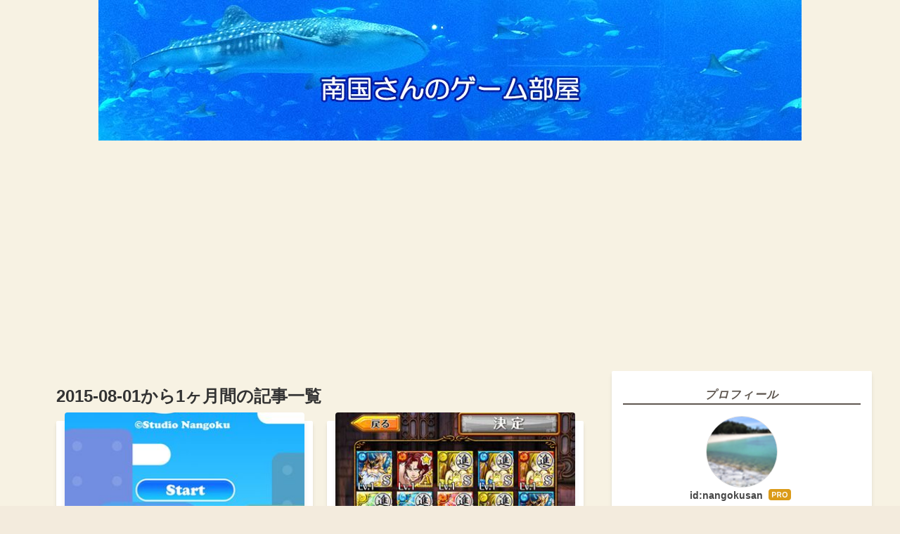

--- FILE ---
content_type: text/html; charset=utf-8
request_url: https://game.studio-nangoku.jp/archive/2015/08
body_size: 10118
content:
<!DOCTYPE html>
<html
  lang="ja"

data-admin-domain="//blog.hatena.ne.jp"
data-admin-origin="https://blog.hatena.ne.jp"
data-author="nangokusan"
data-avail-langs="ja en"
data-blog="nangokusan.hatenablog.com"
data-blog-host="nangokusan.hatenablog.com"
data-blog-is-public="1"
data-blog-name="南国さんのゲーム部屋"
data-blog-owner="nangokusan"
data-blog-show-ads=""
data-blog-show-sleeping-ads=""
data-blog-uri="https://game.studio-nangoku.jp/"
data-blog-uuid="12921228815716754770"
data-blogs-uri-base="https://game.studio-nangoku.jp"
data-brand="pro"
data-data-layer="{&quot;hatenablog&quot;:{&quot;admin&quot;:{},&quot;analytics&quot;:{&quot;brand_property_id&quot;:&quot;&quot;,&quot;measurement_id&quot;:&quot;&quot;,&quot;non_sampling_property_id&quot;:&quot;&quot;,&quot;property_id&quot;:&quot;UA-153423850-2&quot;,&quot;separated_property_id&quot;:&quot;UA-29716941-19&quot;},&quot;blog&quot;:{&quot;blog_id&quot;:&quot;12921228815716754770&quot;,&quot;content_seems_japanese&quot;:&quot;true&quot;,&quot;disable_ads&quot;:&quot;custom_domain&quot;,&quot;enable_ads&quot;:&quot;false&quot;,&quot;enable_keyword_link&quot;:&quot;false&quot;,&quot;entry_show_footer_related_entries&quot;:&quot;true&quot;,&quot;force_pc_view&quot;:&quot;false&quot;,&quot;is_public&quot;:&quot;true&quot;,&quot;is_responsive_view&quot;:&quot;false&quot;,&quot;is_sleeping&quot;:&quot;true&quot;,&quot;lang&quot;:&quot;ja&quot;,&quot;name&quot;:&quot;\u5357\u56fd\u3055\u3093\u306e\u30b2\u30fc\u30e0\u90e8\u5c4b&quot;,&quot;owner_name&quot;:&quot;nangokusan&quot;,&quot;uri&quot;:&quot;https://game.studio-nangoku.jp/&quot;},&quot;brand&quot;:&quot;pro&quot;,&quot;page_id&quot;:&quot;archive&quot;,&quot;permalink_entry&quot;:null,&quot;pro&quot;:&quot;pro&quot;,&quot;router_type&quot;:&quot;blogs&quot;}}"
data-device="pc"
data-dont-recommend-pro="false"
data-global-domain="https://hatena.blog"
data-globalheader-color="b"
data-globalheader-type="pc"
data-has-touch-view="1"
data-help-url="https://help.hatenablog.com"
data-hide-header="1"
data-page="archive"
data-parts-domain="https://hatenablog-parts.com"
data-plus-available="1"
data-pro="true"
data-router-type="blogs"
data-sentry-dsn="https://03a33e4781a24cf2885099fed222b56d@sentry.io/1195218"
data-sentry-environment="production"
data-sentry-sample-rate="0.1"
data-static-domain="https://cdn.blog.st-hatena.com"
data-version="ce040fcbad0d42a5e1cae88990dad0"



  itemscope
  itemtype="http://schema.org/Blog"


  data-initial-state="{}"

  >
  <head prefix="og: http://ogp.me/ns# fb: http://ogp.me/ns/fb#">

  

  
  <meta name="viewport" content="width=device-width, initial-scale=1.0" />


  


  

  <meta name="robots" content="max-image-preview:large" />


  <meta charset="utf-8"/>
  <meta http-equiv="X-UA-Compatible" content="IE=7; IE=9; IE=10; IE=11" />
  <title>2015-08-01から1ヶ月間の記事一覧 - 南国さんのゲーム部屋</title>

  
  <link rel="canonical" href="https://game.studio-nangoku.jp/archive/2015/08"/>



  

<meta itemprop="name" content="2015-08-01から1ヶ月間の記事一覧 - 南国さんのゲーム部屋"/>

  <meta itemprop="image" content="https://cdn.user.blog.st-hatena.com/default_entry_og_image/95812553/1514684529197616"/>


  <meta property="og:title" content="2015-08-01から1ヶ月間の記事一覧 - 南国さんのゲーム部屋"/>
<meta property="og:type" content="blog"/>
  <meta property="og:url" content="https://game.studio-nangoku.jp/archive/2015/08"/>

  
  
  
  <meta property="og:image" content="https://cdn.image.st-hatena.com/image/scale/b243ea1185a8d8013bbf816c1635bb97b00ac9fd/backend=imagemagick;enlarge=0;height=1000;version=1;width=1200/https%3A%2F%2Fcdn.user.blog.st-hatena.com%2Fdefault_entry_og_image%2F95812553%2F1514684529197616"/>

<meta property="og:image:alt" content="2015-08-01から1ヶ月間の記事一覧 - 南国さんのゲーム部屋"/>
  <meta property="og:description" content="紫外線に弱い南国人の趣味全開の部屋" />
<meta property="og:site_name" content="南国さんのゲーム部屋"/>

    <meta name="twitter:card" content="summary" />  <meta name="twitter:title" content="2015-08-01から1ヶ月間の記事一覧 - 南国さんのゲーム部屋" />  <meta name="twitter:description" content="紫外線に弱い南国人の趣味全開の部屋" />  <meta name="twitter:app:name:iphone" content="はてなブログアプリ" />
  <meta name="twitter:app:id:iphone" content="583299321" />
  <meta name="twitter:app:url:iphone" content="hatenablog:///open?uri=https%3A%2F%2Fgame.studio-nangoku.jp%2Farchive%2F2015%2F08" />  <meta name="twitter:site" content="@studionangoku" />
  
    <meta name="keywords" content="ゲーム、アプリ、音楽、マンガ" />


  
<script
  id="embed-gtm-data-layer-loader"
  data-data-layer-page-specific=""
>
(function() {
  function loadDataLayer(elem, attrName) {
    if (!elem) { return {}; }
    var json = elem.getAttribute(attrName);
    if (!json) { return {}; }
    return JSON.parse(json);
  }

  var globalVariables = loadDataLayer(
    document.documentElement,
    'data-data-layer'
  );
  var pageSpecificVariables = loadDataLayer(
    document.getElementById('embed-gtm-data-layer-loader'),
    'data-data-layer-page-specific'
  );

  var variables = [globalVariables, pageSpecificVariables];

  if (!window.dataLayer) {
    window.dataLayer = [];
  }

  for (var i = 0; i < variables.length; i++) {
    window.dataLayer.push(variables[i]);
  }
})();
</script>

<!-- Google Tag Manager -->
<script>(function(w,d,s,l,i){w[l]=w[l]||[];w[l].push({'gtm.start':
new Date().getTime(),event:'gtm.js'});var f=d.getElementsByTagName(s)[0],
j=d.createElement(s),dl=l!='dataLayer'?'&l='+l:'';j.async=true;j.src=
'https://www.googletagmanager.com/gtm.js?id='+i+dl;f.parentNode.insertBefore(j,f);
})(window,document,'script','dataLayer','GTM-P4CXTW');</script>
<!-- End Google Tag Manager -->











  <link rel="shortcut icon" href="https://game.studio-nangoku.jp/icon/favicon">
<link rel="apple-touch-icon" href="https://game.studio-nangoku.jp/icon/touch">
<link rel="icon" sizes="192x192" href="https://game.studio-nangoku.jp/icon/link">

  

<link rel="alternate" type="application/atom+xml" title="Atom" href="https://game.studio-nangoku.jp/feed"/>
<link rel="alternate" type="application/rss+xml" title="RSS2.0" href="https://game.studio-nangoku.jp/rss"/>

  
  
  <link rel="author" href="http://www.hatena.ne.jp/nangokusan/">


  

  
      <link rel="preload" href="https://cdn-ak.f.st-hatena.com/images/fotolife/n/nangokusan/20210629/20210629220713.jpg" as="image"/>
      <link rel="preload" href="https://cdn.image.st-hatena.com/image/scale/cf0c1932a54d3e633987ca8eaaa3644f054e4b69/backend=imagemagick;height=500;quality=80;version=1;width=500/http%3A%2F%2Fcdn-ak.f.st-hatena.com%2Fimages%2Ffotolife%2Fn%2Fnangokusan%2F20150830%2F20150830002516.jpg" as="image"/>


  
    
<link rel="stylesheet" type="text/css" href="https://cdn.blog.st-hatena.com/css/blog.css?version=ce040fcbad0d42a5e1cae88990dad0"/>

    
  <link rel="stylesheet" type="text/css" href="https://usercss.blog.st-hatena.com/blog_style/12921228815716754770/4ae77394700676935961be24a317e2ae1ada558e"/>
  
  

  

  
<script> </script>

  
<style>
  div#google_afc_user,
  div.google-afc-user-container,
  div.google_afc_image,
  div.google_afc_blocklink {
      display: block !important;
  }
</style>


  

  

  <script data-ad-client="ca-pub-4289923177856985" async src="https://pagead2.googlesyndication.com/pagead/js/adsbygoogle.js"></script>
</head>

  <body class="page-archive header-image-only enable-top-editarea enable-bottom-editarea globalheader-off globalheader-ng-enabled">
    

<div id="globalheader-container"
  data-brand="hatenablog"
  style="display: none"
  >
  <iframe id="globalheader" height="37" frameborder="0" allowTransparency="true"></iframe>
</div>


  
  
  

  <div id="container">
    <div id="container-inner">
      <header id="blog-title" data-brand="hatenablog">
  <div id="blog-title-inner" style="background-image: url('https://cdn-ak.f.st-hatena.com/images/fotolife/n/nangokusan/20210629/20210629220713.jpg'); background-position: center 0px;">
    <div id="blog-title-content">
      <h1 id="title"><a href="https://game.studio-nangoku.jp/">南国さんのゲーム部屋</a></h1>
      
        <h2 id="blog-description">紫外線に弱い南国人の趣味全開の部屋</h2>
      
    </div>
  </div>
</header>

      
  <div id="top-editarea">
    <div class="adcenter">
<script async src="https://pagead2.googlesyndication.com/pagead/js/adsbygoogle.js"></script>
<!-- Blog_Game -->
<ins class="adsbygoogle"
     style="display:block"
     data-ad-client="ca-pub-4289923177856985"
     data-ad-slot="5952309180"
     data-ad-format="auto"
     data-full-width-responsive="true"></ins>
<script>
     (adsbygoogle = window.adsbygoogle || []).push({});
</script>
</div>
  </div>


      
      



<div id="content">
  <div id="content-inner">
    <div id="wrapper">
      <div id="main">
        <div id="main-inner">
          

          



          

          
            <h2 class="archive-heading">
              2015-08-01から1ヶ月間の記事一覧
            </h2>
          

          
            <div class="archive-entries">
              
                
                  <section class="archive-entry test-archive-entry autopagerize_page_element" data-uuid="6653458415119456554">
<div class="archive-entry-header">
  <div class="date archive-date">
    <a href="https://game.studio-nangoku.jp/archive/2015/08/30" rel="nofollow">
      <time datetime="2015-08-30" title="2015-08-30">
        <span class="date-year">2015</span><span class="hyphen">-</span><span class="date-month">08</span><span class="hyphen">-</span><span class="date-day">30</span>
      </time>
    </a>
  </div>

  <h1 class="entry-title">
    <a class="entry-title-link" href="https://game.studio-nangoku.jp/entry/2015/08/30/004235">【アプリ】遊んでくれる人に優しい広告表示に変更</a>
    
    
  </h1>
</div>


  <div class="categories">
    
      <a href="https://game.studio-nangoku.jp/archive/category/%E3%82%A2%E3%83%97%E3%83%AA" class="archive-category-link category-アプリ">アプリ</a>
    
      <a href="https://game.studio-nangoku.jp/archive/category/AIR" class="archive-category-link category-AIR">AIR</a>
    
      <a href="https://game.studio-nangoku.jp/archive/category/%E3%81%8A%E7%9F%A5%E3%82%89%E3%81%9B" class="archive-category-link category-お知らせ">お知らせ</a>
    
  </div>


  <a href="https://game.studio-nangoku.jp/entry/2015/08/30/004235" class="entry-thumb-link">
    <div class="entry-thumb" style="background-image: url('https://cdn.image.st-hatena.com/image/scale/cf0c1932a54d3e633987ca8eaaa3644f054e4b69/backend=imagemagick;height=500;quality=80;version=1;width=500/http%3A%2F%2Fcdn-ak.f.st-hatena.com%2Fimages%2Ffotolife%2Fn%2Fnangokusan%2F20150830%2F20150830002516.jpg');">
    </div>
  </a>
<div class="archive-entry-body">
  <p class="entry-description">
    
      ねこあつめの広告表示がアプリの内容にあわせていてすごく親切かつ楽しいですよね。 これは賢い…アプリ「ねこあつめ」の広告手法が画期的 - NAVER まとめ 自分のアプリでも誤タップとかが極力起こらないように、遊んでくれる人にストレスにならないように何…
    
  </p>

  
    <div class="archive-entry-tags-wrapper">
  <div class="archive-entry-tags">  </div>
</div>

  

  <span class="social-buttons">
    
    
      <a href="https://b.hatena.ne.jp/entry/s/game.studio-nangoku.jp/entry/2015/08/30/004235" class="bookmark-widget-counter">
        <img src="https://b.hatena.ne.jp/entry/image/https://game.studio-nangoku.jp/entry/2015/08/30/004235" alt="はてなブックマーク - 【アプリ】遊んでくれる人に優しい広告表示に変更" />
      </a>
    

    <span
      class="star-container"
      data-hatena-star-container
      data-hatena-star-url="https://game.studio-nangoku.jp/entry/2015/08/30/004235"
      data-hatena-star-title="【アプリ】遊んでくれる人に優しい広告表示に変更"
      data-hatena-star-variant="profile-icon"
      data-hatena-star-profile-url-template="https://blog.hatena.ne.jp/{username}/"
    ></span>
  </span>
</div>
</section>
              
                
                  <section class="archive-entry test-archive-entry autopagerize_page_element" data-uuid="6653458415119402740">
<div class="archive-entry-header">
  <div class="date archive-date">
    <a href="https://game.studio-nangoku.jp/archive/2015/08/29" rel="nofollow">
      <time datetime="2015-08-29" title="2015-08-29">
        <span class="date-year">2015</span><span class="hyphen">-</span><span class="date-month">08</span><span class="hyphen">-</span><span class="date-day">29</span>
      </time>
    </a>
  </div>

  <h1 class="entry-title">
    <a class="entry-title-link" href="https://game.studio-nangoku.jp/entry/2015/08/29/142842">【ゲーム雑談】ウィズ魔道杯9段を6ターン攻略　＆　報酬のワース、サムールその他</a>
    
    
  </h1>
</div>


  <div class="categories">
    
      <a href="https://game.studio-nangoku.jp/archive/category/%E9%9B%91%E8%AB%87" class="archive-category-link category-雑談">雑談</a>
    
      <a href="https://game.studio-nangoku.jp/archive/category/%E3%82%B2%E3%83%BC%E3%83%A0" class="archive-category-link category-ゲーム">ゲーム</a>
    
  </div>


  <a href="https://game.studio-nangoku.jp/entry/2015/08/29/142842" class="entry-thumb-link">
    <div class="entry-thumb" style="background-image: url('https://cdn.image.st-hatena.com/image/scale/008c5ee865d2b35026c515a0ce76abe8aecbbe83/backend=imagemagick;height=500;quality=80;version=1;width=500/http%3A%2F%2Fcdn-ak.f.st-hatena.com%2Fimages%2Ffotolife%2Fn%2Fnangokusan%2F20150829%2F20150829135056.jpg');">
    </div>
  </a>
<div class="archive-entry-body">
  <p class="entry-description">
    
      クロムマグナ魔道杯始まりましたね。個人総合とか結構良さそうなカードがありますが、まぁ無理なんでポイント達成報酬集めて満足します。 イベントトーナメントの線結びクイズ、タップの感触が微妙でミスすることが多い＆鉄壁絡みには強いデッキがないので放…
    
  </p>

  
    <div class="archive-entry-tags-wrapper">
  <div class="archive-entry-tags">  </div>
</div>

  

  <span class="social-buttons">
    
    
      <a href="https://b.hatena.ne.jp/entry/s/game.studio-nangoku.jp/entry/2015/08/29/142842" class="bookmark-widget-counter">
        <img src="https://b.hatena.ne.jp/entry/image/https://game.studio-nangoku.jp/entry/2015/08/29/142842" alt="はてなブックマーク - 【ゲーム雑談】ウィズ魔道杯9段を6ターン攻略　＆　報酬のワース、サムールその他" />
      </a>
    

    <span
      class="star-container"
      data-hatena-star-container
      data-hatena-star-url="https://game.studio-nangoku.jp/entry/2015/08/29/142842"
      data-hatena-star-title="【ゲーム雑談】ウィズ魔道杯9段を6ターン攻略　＆　報酬のワース、サムールその他"
      data-hatena-star-variant="profile-icon"
      data-hatena-star-profile-url-template="https://blog.hatena.ne.jp/{username}/"
    ></span>
  </span>
</div>
</section>
              
                
                  <section class="archive-entry test-archive-entry autopagerize_page_element" data-uuid="8454420450106225152">
<div class="archive-entry-header">
  <div class="date archive-date">
    <a href="https://game.studio-nangoku.jp/archive/2015/08/20" rel="nofollow">
      <time datetime="2015-08-20" title="2015-08-20">
        <span class="date-year">2015</span><span class="hyphen">-</span><span class="date-month">08</span><span class="hyphen">-</span><span class="date-day">20</span>
      </time>
    </a>
  </div>

  <h1 class="entry-title">
    <a class="entry-title-link" href="https://game.studio-nangoku.jp/entry/2015/08/20/003728">【AIR】Windows8のAIR for iOSパブリッシュ時のANEエラー対策</a>
    
    
  </h1>
</div>


  <div class="categories">
    
      <a href="https://game.studio-nangoku.jp/archive/category/AIR" class="archive-category-link category-AIR">AIR</a>
    
      <a href="https://game.studio-nangoku.jp/archive/category/%E3%82%A2%E3%83%97%E3%83%AA" class="archive-category-link category-アプリ">アプリ</a>
    
  </div>


  <a href="https://game.studio-nangoku.jp/entry/2015/08/20/003728" class="entry-thumb-link">
    <div class="entry-thumb" style="background-image: url('https://cdn.image.st-hatena.com/image/scale/478a68e441564869a5955f56bf1658ce4b0ef553/backend=imagemagick;height=500;quality=80;version=1;width=500/http%3A%2F%2Fcdn-ak.f.st-hatena.com%2Fimages%2Ffotolife%2Fn%2Fnangokusan%2F20150820%2F20150820001816.png');">
    </div>
  </a>
<div class="archive-entry-body">
  <p class="entry-description">
    
      FlashCC、AIR for iOSでアプリをパブリッシュしようとしたらこんなエラーががが！ ファイルの作成中にエラーが発生しました。 cannot open file: C:\Users\xxxx AppData\Local\Temp\xxxxxxxxxxx \com.xxxxxxxxxx その他情報 ・Androidは問題なくパブリッシュ…
    
  </p>

  
    <div class="archive-entry-tags-wrapper">
  <div class="archive-entry-tags">  </div>
</div>

  

  <span class="social-buttons">
    
    
      <a href="https://b.hatena.ne.jp/entry/s/game.studio-nangoku.jp/entry/2015/08/20/003728" class="bookmark-widget-counter">
        <img src="https://b.hatena.ne.jp/entry/image/https://game.studio-nangoku.jp/entry/2015/08/20/003728" alt="はてなブックマーク - 【AIR】Windows8のAIR for iOSパブリッシュ時のANEエラー対策" />
      </a>
    

    <span
      class="star-container"
      data-hatena-star-container
      data-hatena-star-url="https://game.studio-nangoku.jp/entry/2015/08/20/003728"
      data-hatena-star-title="【AIR】Windows8のAIR for iOSパブリッシュ時のANEエラー対策"
      data-hatena-star-variant="profile-icon"
      data-hatena-star-profile-url-template="https://blog.hatena.ne.jp/{username}/"
    ></span>
  </span>
</div>
</section>
              
                
                  <section class="archive-entry test-archive-entry autopagerize_page_element" data-uuid="8454420450106093823">
<div class="archive-entry-header">
  <div class="date archive-date">
    <a href="https://game.studio-nangoku.jp/archive/2015/08/19" rel="nofollow">
      <time datetime="2015-08-19" title="2015-08-19">
        <span class="date-year">2015</span><span class="hyphen">-</span><span class="date-month">08</span><span class="hyphen">-</span><span class="date-day">19</span>
      </time>
    </a>
  </div>

  <h1 class="entry-title">
    <a class="entry-title-link" href="https://game.studio-nangoku.jp/entry/2015/08/19/000517">【AIR】iTunesのMobileDevice ライブラリが見つかりません</a>
    
    
  </h1>
</div>


  <div class="categories">
    
      <a href="https://game.studio-nangoku.jp/archive/category/AIR" class="archive-category-link category-AIR">AIR</a>
    
      <a href="https://game.studio-nangoku.jp/archive/category/%E3%82%A2%E3%83%97%E3%83%AA" class="archive-category-link category-アプリ">アプリ</a>
    
  </div>



<div class="archive-entry-body">
  <p class="entry-description">
    
      アプリの更新をしようとしてiPhoneでテストしようとした所、USB接続での認識がうまくいかなくこんなエラーが出現！ iTunes の MobileDevice ライブラリが見つかりません なんのこっちゃ？と思っていたんですが調べてみたら単純にiTunesのバージョンが古かっ…
    
  </p>

  
    <div class="archive-entry-tags-wrapper">
  <div class="archive-entry-tags">  </div>
</div>

  

  <span class="social-buttons">
    
    
      <a href="https://b.hatena.ne.jp/entry/s/game.studio-nangoku.jp/entry/2015/08/19/000517" class="bookmark-widget-counter">
        <img src="https://b.hatena.ne.jp/entry/image/https://game.studio-nangoku.jp/entry/2015/08/19/000517" alt="はてなブックマーク - 【AIR】iTunesのMobileDevice ライブラリが見つかりません" />
      </a>
    

    <span
      class="star-container"
      data-hatena-star-container
      data-hatena-star-url="https://game.studio-nangoku.jp/entry/2015/08/19/000517"
      data-hatena-star-title="【AIR】iTunesのMobileDevice ライブラリが見つかりません"
      data-hatena-star-variant="profile-icon"
      data-hatena-star-profile-url-template="https://blog.hatena.ne.jp/{username}/"
    ></span>
  </span>
</div>
</section>
              
                
                  <section class="archive-entry test-archive-entry autopagerize_page_element" data-uuid="8454420450104914262">
<div class="archive-entry-header">
  <div class="date archive-date">
    <a href="https://game.studio-nangoku.jp/archive/2015/08/08" rel="nofollow">
      <time datetime="2015-08-08" title="2015-08-08">
        <span class="date-year">2015</span><span class="hyphen">-</span><span class="date-month">08</span><span class="hyphen">-</span><span class="date-day">08</span>
      </time>
    </a>
  </div>

  <h1 class="entry-title">
    <a class="entry-title-link" href="https://game.studio-nangoku.jp/entry/2015/08/08/175950">【雑談】ジュラシック・ワールド【ネタバレ有り】</a>
    
    
  </h1>
</div>


  <div class="categories">
    
      <a href="https://game.studio-nangoku.jp/archive/category/%E9%9B%91%E8%AB%87" class="archive-category-link category-雑談">雑談</a>
    
      <a href="https://game.studio-nangoku.jp/archive/category/%E6%98%A0%E7%94%BB" class="archive-category-link category-映画">映画</a>
    
  </div>


  <a href="https://game.studio-nangoku.jp/entry/2015/08/08/175950" class="entry-thumb-link">
    <div class="entry-thumb" style="background-image: url('https://cdn.image.st-hatena.com/image/scale/585e208b6934b84698d42b3ebe2616b384dbd412/backend=imagemagick;height=500;quality=80;version=1;width=500/http%3A%2F%2Fecx.images-amazon.com%2Fimages%2FI%2F51wg2W3gMyL.jpg');">
    </div>
  </a>
<div class="archive-entry-body">
  <p class="entry-description">
    
      初めてジュラシックパークを見た後、実家の茂みや木々のきしみ、風揺れなどに敏感に反応するようになったことがある南国さんですこんにちは。 居るわけないとわかっていてもビクッ！っとなってしまいますよね。一番ビビったのはその手の映画見た後、テレビ横…
    
  </p>

  
    <div class="archive-entry-tags-wrapper">
  <div class="archive-entry-tags">  </div>
</div>

  

  <span class="social-buttons">
    
    
      <a href="https://b.hatena.ne.jp/entry/s/game.studio-nangoku.jp/entry/2015/08/08/175950" class="bookmark-widget-counter">
        <img src="https://b.hatena.ne.jp/entry/image/https://game.studio-nangoku.jp/entry/2015/08/08/175950" alt="はてなブックマーク - 【雑談】ジュラシック・ワールド【ネタバレ有り】" />
      </a>
    

    <span
      class="star-container"
      data-hatena-star-container
      data-hatena-star-url="https://game.studio-nangoku.jp/entry/2015/08/08/175950"
      data-hatena-star-title="【雑談】ジュラシック・ワールド【ネタバレ有り】"
      data-hatena-star-variant="profile-icon"
      data-hatena-star-profile-url-template="https://blog.hatena.ne.jp/{username}/"
    ></span>
  </span>
</div>
</section>

                  <section class="archive-entry test-archive-entry autopagerize_page_element" data-uuid="8454420450104908283">
<div class="archive-entry-header">
  <div class="date archive-date">
    <a href="https://game.studio-nangoku.jp/archive/2015/08/08" rel="nofollow">
      <time datetime="2015-08-08" title="2015-08-08">
        <span class="date-year">2015</span><span class="hyphen">-</span><span class="date-month">08</span><span class="hyphen">-</span><span class="date-day">08</span>
      </time>
    </a>
  </div>

  <h1 class="entry-title">
    <a class="entry-title-link" href="https://game.studio-nangoku.jp/entry/2015/08/08/163701">【雑談】バケモノの子【ネタバレ有り】</a>
    
    
  </h1>
</div>


  <div class="categories">
    
      <a href="https://game.studio-nangoku.jp/archive/category/%E9%9B%91%E8%AB%87" class="archive-category-link category-雑談">雑談</a>
    
      <a href="https://game.studio-nangoku.jp/archive/category/%E6%98%A0%E7%94%BB" class="archive-category-link category-映画">映画</a>
    
  </div>


  <a href="https://game.studio-nangoku.jp/entry/2015/08/08/163701" class="entry-thumb-link">
    <div class="entry-thumb" style="background-image: url('https://cdn.image.st-hatena.com/image/scale/020fd5c5559b49f8f98550a044531791747174c8/backend=imagemagick;height=500;quality=80;version=1;width=500/http%3A%2F%2Fecx.images-amazon.com%2Fimages%2FI%2F616g1%2BsYfDL.jpg');">
    </div>
  </a>
<div class="archive-entry-body">
  <p class="entry-description">
    
      公開初日に見に行っていたのにすっかり雑談に書くのを忘れていたアカウントがこちらです。 バケモノの子 バケモノの子 (角川文庫) 作者: 細田守 出版社/メーカー: KADOKAWA/角川書店 発売日: 2015/06/20 メディア: 文庫 この商品を含むブログ (10件) を見る …
    
  </p>

  
    <div class="archive-entry-tags-wrapper">
  <div class="archive-entry-tags">  </div>
</div>

  

  <span class="social-buttons">
    
    
      <a href="https://b.hatena.ne.jp/entry/s/game.studio-nangoku.jp/entry/2015/08/08/163701" class="bookmark-widget-counter">
        <img src="https://b.hatena.ne.jp/entry/image/https://game.studio-nangoku.jp/entry/2015/08/08/163701" alt="はてなブックマーク - 【雑談】バケモノの子【ネタバレ有り】" />
      </a>
    

    <span
      class="star-container"
      data-hatena-star-container
      data-hatena-star-url="https://game.studio-nangoku.jp/entry/2015/08/08/163701"
      data-hatena-star-title="【雑談】バケモノの子【ネタバレ有り】"
      data-hatena-star-variant="profile-icon"
      data-hatena-star-profile-url-template="https://blog.hatena.ne.jp/{username}/"
    ></span>
  </span>
</div>
</section>
              
                
                  <section class="archive-entry test-archive-entry autopagerize_page_element" data-uuid="8454420450104051484">
<div class="archive-entry-header">
  <div class="date archive-date">
    <a href="https://game.studio-nangoku.jp/archive/2015/08/01" rel="nofollow">
      <time datetime="2015-08-01" title="2015-08-01">
        <span class="date-year">2015</span><span class="hyphen">-</span><span class="date-month">08</span><span class="hyphen">-</span><span class="date-day">01</span>
      </time>
    </a>
  </div>

  <h1 class="entry-title">
    <a class="entry-title-link" href="https://game.studio-nangoku.jp/entry/2015/08/01/002323">【ゲーム雑談】ウィズでソラナ＆ヒカリをゲット！</a>
    
    
  </h1>
</div>


  <div class="categories">
    
      <a href="https://game.studio-nangoku.jp/archive/category/%E3%82%B2%E3%83%BC%E3%83%A0" class="archive-category-link category-ゲーム">ゲーム</a>
    
      <a href="https://game.studio-nangoku.jp/archive/category/%E9%9B%91%E8%AB%87" class="archive-category-link category-雑談">雑談</a>
    
  </div>


  <a href="https://game.studio-nangoku.jp/entry/2015/08/01/002323" class="entry-thumb-link">
    <div class="entry-thumb" style="background-image: url('https://cdn.image.st-hatena.com/image/scale/5a9eaf080a829ec2f390ce8cf7b48b2e876ecf57/backend=imagemagick;height=500;quality=80;version=1;width=500/http%3A%2F%2Fcdn-ak.f.st-hatena.com%2Fimages%2Ffotolife%2Fn%2Fnangokusan%2F20150801%2F20150801001053.jpg');">
    </div>
  </a>
<div class="archive-entry-body">
  <p class="entry-description">
    
      魔法使いと黒猫のウィズのアニバーサリーガチャで、ソラナ＆ヒカリをゲットしたよぉおおお！！！ という喜びで舞っていたので雑談で記事に起こしてみました。 今回のガチャ、いいキャラ揃ってますね！ アタッカーが多めですがどれもこれも欲しくなる・・・ …
    
  </p>

  
    <div class="archive-entry-tags-wrapper">
  <div class="archive-entry-tags">  </div>
</div>

  

  <span class="social-buttons">
    
    
      <a href="https://b.hatena.ne.jp/entry/s/game.studio-nangoku.jp/entry/2015/08/01/002323" class="bookmark-widget-counter">
        <img src="https://b.hatena.ne.jp/entry/image/https://game.studio-nangoku.jp/entry/2015/08/01/002323" alt="はてなブックマーク - 【ゲーム雑談】ウィズでソラナ＆ヒカリをゲット！" />
      </a>
    

    <span
      class="star-container"
      data-hatena-star-container
      data-hatena-star-url="https://game.studio-nangoku.jp/entry/2015/08/01/002323"
      data-hatena-star-title="【ゲーム雑談】ウィズでソラナ＆ヒカリをゲット！"
      data-hatena-star-variant="profile-icon"
      data-hatena-star-profile-url-template="https://blog.hatena.ne.jp/{username}/"
    ></span>
  </span>
</div>
</section>
              
            </div>

          
        </div>

        
      </div>
    </div>

    
<aside id="box2">
  
  <div id="box2-inner">
    
      

<div class="hatena-module hatena-module-profile">
  <div class="hatena-module-title">
    プロフィール
  </div>
  <div class="hatena-module-body">
    
    <a href="https://game.studio-nangoku.jp/about" class="profile-icon-link">
      <img src="https://cdn.profile-image.st-hatena.com/users/nangokusan/profile.png?1390101631"
      alt="id:nangokusan" class="profile-icon" />
    </a>
    

    
    <span class="id">
      <a href="https://game.studio-nangoku.jp/about" class="hatena-id-link"><span data-load-nickname="1" data-user-name="nangokusan">id:nangokusan</span></a>
      
  
  
    <a href="https://blog.hatena.ne.jp/-/pro?plus_via=blog_plus_badge&amp;utm_source=pro_badge&amp;utm_medium=referral&amp;utm_campaign=register_pro" title="はてなブログPro"><i class="badge-type-pro">はてなブログPro</i></a>
  


    </span>
    

    

    
    <div class="profile-description">
      <p>フリーランスでゲーム系のモーションを制作。食べ歩きが趣味で休日はもっぱら甘味と旨味を探して放浪しています。<br />
Amazonアソシエイト・プログラムに参加しています。</p>

    </div>
    

    
      <div class="hatena-follow-button-box btn-subscribe js-hatena-follow-button-box"
  
  >

  <a href="#" class="hatena-follow-button js-hatena-follow-button">
    <span class="subscribing">
      <span class="foreground">読者です</span>
      <span class="background">読者をやめる</span>
    </span>
    <span class="unsubscribing" data-track-name="profile-widget-subscribe-button" data-track-once>
      <span class="foreground">読者になる</span>
      <span class="background">読者になる</span>
    </span>
  </a>
  <div class="subscription-count-box js-subscription-count-box">
    <i></i>
    <u></u>
    <span class="subscription-count js-subscription-count">
    </span>
  </div>
</div>

    

    
      <div class="hatena-follow-button-box">
        <a href="https://twitter.com/studionangoku" title="X（Twitter）アカウント" class="btn-twitter" data-lang="ja">
          <img src="https://cdn.blog.st-hatena.com/images/theme/plofile-socialize-x.svg?version=ce040fcbad0d42a5e1cae88990dad0" alt="X">
          <span>
            @studionangokuをフォロー
          </span>
        </a>
      </div>
    

    <div class="profile-about">
      <a href="https://game.studio-nangoku.jp/about">このブログについて</a>
    </div>

  </div>
</div>

    
      
<div class="hatena-module hatena-module-html">
    <div class="hatena-module-title">最近のおすすめ</div>
  <div class="hatena-module-body">
    <iframe style="width:120px;height:240px;" marginwidth="0" marginheight="0" scrolling="no" frameborder="0" src="//rcm-fe.amazon-adsystem.com/e/cm?lt1=_blank&bc1=000000&IS2=1&bg1=FFFFFF&fc1=000000&lc1=0000FF&t=nangokusan-22&o=9&p=8&l=as4&m=amazon&f=ifr&ref=as_ss_li_til&asins=B06Y63281P&linkId=6e3d45eb576217a684dfc03247f6f1ff"></iframe>
  </div>
</div>

    
      <div class="hatena-module hatena-module-links">
  <div class="hatena-module-title">
    リンク
  </div>
  <div class="hatena-module-body">
    <ul class="hatena-urllist">
      
        <li>
          <a href="http://studio-nangoku.jp/">Studio Nangoku</a>
        </li>
      
        <li>
          <a href="http://nangokusan-life.hatenablog.com/">南国さんの食べ歩き部屋</a>
        </li>
      
        <li>
          <a href="http://android.app-liv.jp/">Appliv</a>
        </li>
      
        <li>
          <a href="https://store.line.me/stickershop/author/79468/ja">南国さんのLINEスタンプ</a>
        </li>
      
    </ul>
  </div>
</div>

    
      <div class="hatena-module hatena-module-search-box">
  <div class="hatena-module-title">
    検索
  </div>
  <div class="hatena-module-body">
    <form class="search-form" role="search" action="https://game.studio-nangoku.jp/search" method="get">
  <input type="text" name="q" class="search-module-input" value="" placeholder="記事を検索" required>
  <input type="submit" value="検索" class="search-module-button" />
</form>

  </div>
</div>

    
      <div class="hatena-module hatena-module-recent-entries ">
  <div class="hatena-module-title">
    <a href="https://game.studio-nangoku.jp/archive">
      最新記事
    </a>
  </div>
  <div class="hatena-module-body">
    <ul class="recent-entries hatena-urllist ">
  
  
    
    <li class="urllist-item recent-entries-item">
      <div class="urllist-item-inner recent-entries-item-inner">
        
          
          
          <a href="https://game.studio-nangoku.jp/entry/2019/12/01/230331" class="urllist-title-link recent-entries-title-link  urllist-title recent-entries-title">【ゲーム雑談】今まで買って遊んだゲーム一覧を作ってみた ～201タイトル総額172万円～</a>




          
          

                </div>
    </li>
  
    
    <li class="urllist-item recent-entries-item">
      <div class="urllist-item-inner recent-entries-item-inner">
        
          
          
          <a href="https://game.studio-nangoku.jp/entry/2019/08/18/150713" class="urllist-title-link recent-entries-title-link  urllist-title recent-entries-title">自己肯定感の塊なお話</a>




          
          

                </div>
    </li>
  
    
    <li class="urllist-item recent-entries-item">
      <div class="urllist-item-inner recent-entries-item-inner">
        
          
          
          <a href="https://game.studio-nangoku.jp/entry/2019/08/17/164543" class="urllist-title-link recent-entries-title-link  urllist-title recent-entries-title">社会人～鬱～休養～復帰～フリーランスまでのお話</a>




          
          

                </div>
    </li>
  
    
    <li class="urllist-item recent-entries-item">
      <div class="urllist-item-inner recent-entries-item-inner">
        
          
          
          <a href="https://game.studio-nangoku.jp/entry/2019/08/04/215558" class="urllist-title-link recent-entries-title-link  urllist-title recent-entries-title">【ネタバレあり】ドラゴンクエスト ユアストーリー感想</a>




          
          

                </div>
    </li>
  
    
    <li class="urllist-item recent-entries-item">
      <div class="urllist-item-inner recent-entries-item-inner">
        
          
          
          <a href="https://game.studio-nangoku.jp/entry/2018/06/04/002249" class="urllist-title-link recent-entries-title-link  urllist-title recent-entries-title">【ゲーム雑談】ドラゴンクエストVRを体験してきました</a>




          
          

                </div>
    </li>
  
</ul>

      </div>
</div>

    
      

<div class="hatena-module hatena-module-category">
  <div class="hatena-module-title">
    カテゴリー
  </div>
  <div class="hatena-module-body">
    <ul class="hatena-urllist">
      
        <li>
          <a href="https://game.studio-nangoku.jp/archive/category/%E3%82%B2%E3%83%BC%E3%83%A0" class="category-ゲーム">
            ゲーム (57)
          </a>
        </li>
      
        <li>
          <a href="https://game.studio-nangoku.jp/archive/category/%E9%9B%91%E8%AB%87" class="category-雑談">
            雑談 (50)
          </a>
        </li>
      
        <li>
          <a href="https://game.studio-nangoku.jp/archive/category/%E6%98%A0%E7%94%BB" class="category-映画">
            映画 (4)
          </a>
        </li>
      
        <li>
          <a href="https://game.studio-nangoku.jp/archive/category/%E3%82%A2%E3%83%97%E3%83%AA" class="category-アプリ">
            アプリ (66)
          </a>
        </li>
      
        <li>
          <a href="https://game.studio-nangoku.jp/archive/category/%E5%8B%95%E7%94%BB" class="category-動画">
            動画 (13)
          </a>
        </li>
      
        <li>
          <a href="https://game.studio-nangoku.jp/archive/category/%E3%81%8A%E7%9F%A5%E3%82%89%E3%81%9B" class="category-お知らせ">
            お知らせ (26)
          </a>
        </li>
      
        <li>
          <a href="https://game.studio-nangoku.jp/archive/category/LINE%E3%82%B9%E3%82%BF%E3%83%B3%E3%83%97" class="category-LINEスタンプ">
            LINEスタンプ (2)
          </a>
        </li>
      
        <li>
          <a href="https://game.studio-nangoku.jp/archive/category/%E3%83%9E%E3%83%B3%E3%82%AC" class="category-マンガ">
            マンガ (1)
          </a>
        </li>
      
        <li>
          <a href="https://game.studio-nangoku.jp/archive/category/AIR" class="category-AIR">
            AIR (10)
          </a>
        </li>
      
        <li>
          <a href="https://game.studio-nangoku.jp/archive/category/%E9%9F%B3%E6%A5%BD" class="category-音楽">
            音楽 (1)
          </a>
        </li>
      
        <li>
          <a href="https://game.studio-nangoku.jp/archive/category/Flash" class="category-Flash">
            Flash (11)
          </a>
        </li>
      
    </ul>
  </div>
</div>

    
      

<div class="hatena-module hatena-module-archive" data-archive-type="default" data-archive-url="https://game.studio-nangoku.jp/archive">
  <div class="hatena-module-title">
    <a href="https://game.studio-nangoku.jp/archive">月別アーカイブ</a>
  </div>
  <div class="hatena-module-body">
    
      
        <ul class="hatena-urllist">
          
            <li class="archive-module-year archive-module-year-hidden" data-year="2019">
              <div class="archive-module-button">
                <span class="archive-module-hide-button">▼</span>
                <span class="archive-module-show-button">▶</span>
              </div>
              <a href="https://game.studio-nangoku.jp/archive/2019" class="archive-module-year-title archive-module-year-2019">
                2019
              </a>
              <ul class="archive-module-months">
                
                  <li class="archive-module-month">
                    <a href="https://game.studio-nangoku.jp/archive/2019/12" class="archive-module-month-title archive-module-month-2019-12">
                      2019 / 12
                    </a>
                  </li>
                
                  <li class="archive-module-month">
                    <a href="https://game.studio-nangoku.jp/archive/2019/08" class="archive-module-month-title archive-module-month-2019-8">
                      2019 / 8
                    </a>
                  </li>
                
              </ul>
            </li>
          
            <li class="archive-module-year archive-module-year-hidden" data-year="2018">
              <div class="archive-module-button">
                <span class="archive-module-hide-button">▼</span>
                <span class="archive-module-show-button">▶</span>
              </div>
              <a href="https://game.studio-nangoku.jp/archive/2018" class="archive-module-year-title archive-module-year-2018">
                2018
              </a>
              <ul class="archive-module-months">
                
                  <li class="archive-module-month">
                    <a href="https://game.studio-nangoku.jp/archive/2018/06" class="archive-module-month-title archive-module-month-2018-6">
                      2018 / 6
                    </a>
                  </li>
                
              </ul>
            </li>
          
            <li class="archive-module-year archive-module-year-hidden" data-year="2017">
              <div class="archive-module-button">
                <span class="archive-module-hide-button">▼</span>
                <span class="archive-module-show-button">▶</span>
              </div>
              <a href="https://game.studio-nangoku.jp/archive/2017" class="archive-module-year-title archive-module-year-2017">
                2017
              </a>
              <ul class="archive-module-months">
                
                  <li class="archive-module-month">
                    <a href="https://game.studio-nangoku.jp/archive/2017/12" class="archive-module-month-title archive-module-month-2017-12">
                      2017 / 12
                    </a>
                  </li>
                
                  <li class="archive-module-month">
                    <a href="https://game.studio-nangoku.jp/archive/2017/10" class="archive-module-month-title archive-module-month-2017-10">
                      2017 / 10
                    </a>
                  </li>
                
              </ul>
            </li>
          
            <li class="archive-module-year archive-module-year-hidden" data-year="2016">
              <div class="archive-module-button">
                <span class="archive-module-hide-button">▼</span>
                <span class="archive-module-show-button">▶</span>
              </div>
              <a href="https://game.studio-nangoku.jp/archive/2016" class="archive-module-year-title archive-module-year-2016">
                2016
              </a>
              <ul class="archive-module-months">
                
                  <li class="archive-module-month">
                    <a href="https://game.studio-nangoku.jp/archive/2016/11" class="archive-module-month-title archive-module-month-2016-11">
                      2016 / 11
                    </a>
                  </li>
                
                  <li class="archive-module-month">
                    <a href="https://game.studio-nangoku.jp/archive/2016/10" class="archive-module-month-title archive-module-month-2016-10">
                      2016 / 10
                    </a>
                  </li>
                
                  <li class="archive-module-month">
                    <a href="https://game.studio-nangoku.jp/archive/2016/07" class="archive-module-month-title archive-module-month-2016-7">
                      2016 / 7
                    </a>
                  </li>
                
                  <li class="archive-module-month">
                    <a href="https://game.studio-nangoku.jp/archive/2016/06" class="archive-module-month-title archive-module-month-2016-6">
                      2016 / 6
                    </a>
                  </li>
                
                  <li class="archive-module-month">
                    <a href="https://game.studio-nangoku.jp/archive/2016/04" class="archive-module-month-title archive-module-month-2016-4">
                      2016 / 4
                    </a>
                  </li>
                
                  <li class="archive-module-month">
                    <a href="https://game.studio-nangoku.jp/archive/2016/03" class="archive-module-month-title archive-module-month-2016-3">
                      2016 / 3
                    </a>
                  </li>
                
                  <li class="archive-module-month">
                    <a href="https://game.studio-nangoku.jp/archive/2016/02" class="archive-module-month-title archive-module-month-2016-2">
                      2016 / 2
                    </a>
                  </li>
                
                  <li class="archive-module-month">
                    <a href="https://game.studio-nangoku.jp/archive/2016/01" class="archive-module-month-title archive-module-month-2016-1">
                      2016 / 1
                    </a>
                  </li>
                
              </ul>
            </li>
          
            <li class="archive-module-year archive-module-year-hidden" data-year="2015">
              <div class="archive-module-button">
                <span class="archive-module-hide-button">▼</span>
                <span class="archive-module-show-button">▶</span>
              </div>
              <a href="https://game.studio-nangoku.jp/archive/2015" class="archive-module-year-title archive-module-year-2015">
                2015
              </a>
              <ul class="archive-module-months">
                
                  <li class="archive-module-month">
                    <a href="https://game.studio-nangoku.jp/archive/2015/12" class="archive-module-month-title archive-module-month-2015-12">
                      2015 / 12
                    </a>
                  </li>
                
                  <li class="archive-module-month">
                    <a href="https://game.studio-nangoku.jp/archive/2015/11" class="archive-module-month-title archive-module-month-2015-11">
                      2015 / 11
                    </a>
                  </li>
                
                  <li class="archive-module-month">
                    <a href="https://game.studio-nangoku.jp/archive/2015/10" class="archive-module-month-title archive-module-month-2015-10">
                      2015 / 10
                    </a>
                  </li>
                
                  <li class="archive-module-month">
                    <a href="https://game.studio-nangoku.jp/archive/2015/09" class="archive-module-month-title archive-module-month-2015-9">
                      2015 / 9
                    </a>
                  </li>
                
                  <li class="archive-module-month">
                    <a href="https://game.studio-nangoku.jp/archive/2015/08" class="archive-module-month-title archive-module-month-2015-8">
                      2015 / 8
                    </a>
                  </li>
                
                  <li class="archive-module-month">
                    <a href="https://game.studio-nangoku.jp/archive/2015/07" class="archive-module-month-title archive-module-month-2015-7">
                      2015 / 7
                    </a>
                  </li>
                
                  <li class="archive-module-month">
                    <a href="https://game.studio-nangoku.jp/archive/2015/06" class="archive-module-month-title archive-module-month-2015-6">
                      2015 / 6
                    </a>
                  </li>
                
                  <li class="archive-module-month">
                    <a href="https://game.studio-nangoku.jp/archive/2015/05" class="archive-module-month-title archive-module-month-2015-5">
                      2015 / 5
                    </a>
                  </li>
                
                  <li class="archive-module-month">
                    <a href="https://game.studio-nangoku.jp/archive/2015/04" class="archive-module-month-title archive-module-month-2015-4">
                      2015 / 4
                    </a>
                  </li>
                
                  <li class="archive-module-month">
                    <a href="https://game.studio-nangoku.jp/archive/2015/02" class="archive-module-month-title archive-module-month-2015-2">
                      2015 / 2
                    </a>
                  </li>
                
                  <li class="archive-module-month">
                    <a href="https://game.studio-nangoku.jp/archive/2015/01" class="archive-module-month-title archive-module-month-2015-1">
                      2015 / 1
                    </a>
                  </li>
                
              </ul>
            </li>
          
            <li class="archive-module-year archive-module-year-hidden" data-year="2014">
              <div class="archive-module-button">
                <span class="archive-module-hide-button">▼</span>
                <span class="archive-module-show-button">▶</span>
              </div>
              <a href="https://game.studio-nangoku.jp/archive/2014" class="archive-module-year-title archive-module-year-2014">
                2014
              </a>
              <ul class="archive-module-months">
                
                  <li class="archive-module-month">
                    <a href="https://game.studio-nangoku.jp/archive/2014/12" class="archive-module-month-title archive-module-month-2014-12">
                      2014 / 12
                    </a>
                  </li>
                
                  <li class="archive-module-month">
                    <a href="https://game.studio-nangoku.jp/archive/2014/11" class="archive-module-month-title archive-module-month-2014-11">
                      2014 / 11
                    </a>
                  </li>
                
                  <li class="archive-module-month">
                    <a href="https://game.studio-nangoku.jp/archive/2014/10" class="archive-module-month-title archive-module-month-2014-10">
                      2014 / 10
                    </a>
                  </li>
                
                  <li class="archive-module-month">
                    <a href="https://game.studio-nangoku.jp/archive/2014/07" class="archive-module-month-title archive-module-month-2014-7">
                      2014 / 7
                    </a>
                  </li>
                
                  <li class="archive-module-month">
                    <a href="https://game.studio-nangoku.jp/archive/2014/06" class="archive-module-month-title archive-module-month-2014-6">
                      2014 / 6
                    </a>
                  </li>
                
                  <li class="archive-module-month">
                    <a href="https://game.studio-nangoku.jp/archive/2014/05" class="archive-module-month-title archive-module-month-2014-5">
                      2014 / 5
                    </a>
                  </li>
                
                  <li class="archive-module-month">
                    <a href="https://game.studio-nangoku.jp/archive/2014/04" class="archive-module-month-title archive-module-month-2014-4">
                      2014 / 4
                    </a>
                  </li>
                
                  <li class="archive-module-month">
                    <a href="https://game.studio-nangoku.jp/archive/2014/03" class="archive-module-month-title archive-module-month-2014-3">
                      2014 / 3
                    </a>
                  </li>
                
                  <li class="archive-module-month">
                    <a href="https://game.studio-nangoku.jp/archive/2014/02" class="archive-module-month-title archive-module-month-2014-2">
                      2014 / 2
                    </a>
                  </li>
                
                  <li class="archive-module-month">
                    <a href="https://game.studio-nangoku.jp/archive/2014/01" class="archive-module-month-title archive-module-month-2014-1">
                      2014 / 1
                    </a>
                  </li>
                
              </ul>
            </li>
          
        </ul>
      
    
  </div>
</div>

    
    
  </div>
</aside>



  </div>
</div>


      

      
  <div id="bottom-editarea">
    <script async src="https://cse.google.com/cse.js?cx=9b1265d0b5dab359f"></script>
<div class="gcse-search"></div>
  </div>


    </div>
  </div>
  

  
  <script async src="https://s.hatena.ne.jp/js/widget/star.js"></script>
  
  
  <script>
    if (typeof window.Hatena === 'undefined') {
      window.Hatena = {};
    }
    if (!Hatena.hasOwnProperty('Star')) {
      Hatena.Star = {
        VERSION: 2,
      };
    }
  </script>


  
    <div id="fb-root"></div>
<script>(function(d, s, id) {
  var js, fjs = d.getElementsByTagName(s)[0];
  if (d.getElementById(id)) return;
  js = d.createElement(s); js.id = id;
  js.src = "//connect.facebook.net/ja_JP/sdk.js#xfbml=1&appId=719729204785177&version=v17.0";
  fjs.parentNode.insertBefore(js, fjs);
}(document, 'script', 'facebook-jssdk'));</script>

  
  

<div class="quote-box">
  <div class="tooltip-quote tooltip-quote-stock">
    <i class="blogicon-quote" title="引用をストック"></i>
  </div>
  <div class="tooltip-quote tooltip-quote-tweet js-tooltip-quote-tweet">
    <a class="js-tweet-quote" target="_blank" data-track-name="quote-tweet" data-track-once>
      <img src="https://cdn.blog.st-hatena.com/images/admin/quote/quote-x-icon.svg?version=ce040fcbad0d42a5e1cae88990dad0" title="引用して投稿する" >
    </a>
  </div>
</div>

<div class="quote-stock-panel" id="quote-stock-message-box" style="position: absolute; z-index: 3000">
  <div class="message-box" id="quote-stock-succeeded-message" style="display: none">
    <p>引用をストックしました</p>
    <button class="btn btn-primary" id="quote-stock-show-editor-button" data-track-name="curation-quote-edit-button">ストック一覧を見る</button>
    <button class="btn quote-stock-close-message-button">閉じる</button>
  </div>

  <div class="message-box" id="quote-login-required-message" style="display: none">
    <p>引用するにはまずログインしてください</p>
    <button class="btn btn-primary" id="quote-login-button">ログイン</button>
    <button class="btn quote-stock-close-message-button">閉じる</button>
  </div>

  <div class="error-box" id="quote-stock-failed-message" style="display: none">
    <p>引用をストックできませんでした。再度お試しください</p>
    <button class="btn quote-stock-close-message-button">閉じる</button>
  </div>

  <div class="error-box" id="unstockable-quote-message-box" style="display: none; position: absolute; z-index: 3000;">
    <p>限定公開記事のため引用できません。</p>
  </div>
</div>

<script type="x-underscore-template" id="js-requote-button-template">
  <div class="requote-button js-requote-button">
    <button class="requote-button-btn tipsy-top" title="引用する"><i class="blogicon-quote"></i></button>
  </div>
</script>



  
  <div id="hidden-subscribe-button" style="display: none;">
    <div class="hatena-follow-button-box btn-subscribe js-hatena-follow-button-box"
  
  >

  <a href="#" class="hatena-follow-button js-hatena-follow-button">
    <span class="subscribing">
      <span class="foreground">読者です</span>
      <span class="background">読者をやめる</span>
    </span>
    <span class="unsubscribing" data-track-name="profile-widget-subscribe-button" data-track-once>
      <span class="foreground">読者になる</span>
      <span class="background">読者になる</span>
    </span>
  </a>
  <div class="subscription-count-box js-subscription-count-box">
    <i></i>
    <u></u>
    <span class="subscription-count js-subscription-count">
    </span>
  </div>
</div>

  </div>

  



    


  <script async src="https://platform.twitter.com/widgets.js" charset="utf-8"></script>

<script src="https://b.st-hatena.com/js/bookmark_button.js" charset="utf-8" async="async"></script>


<script type="text/javascript" src="https://cdn.blog.st-hatena.com/js/external/jquery.min.js?v=1.12.4&amp;version=ce040fcbad0d42a5e1cae88990dad0"></script>







<script src="https://cdn.blog.st-hatena.com/js/texts-ja.js?version=ce040fcbad0d42a5e1cae88990dad0"></script>



  <script id="vendors-js" data-env="production" src="https://cdn.blog.st-hatena.com/js/vendors.js?version=ce040fcbad0d42a5e1cae88990dad0" crossorigin="anonymous"></script>

<script id="hatenablog-js" data-env="production" src="https://cdn.blog.st-hatena.com/js/hatenablog.js?version=ce040fcbad0d42a5e1cae88990dad0" crossorigin="anonymous" data-page-id="archive-year-month"></script>


  <script>Hatena.Diary.GlobalHeader.init()</script>







    

    





  </body>
</html>


--- FILE ---
content_type: text/html; charset=utf-8
request_url: https://www.google.com/recaptcha/api2/aframe
body_size: 114
content:
<!DOCTYPE HTML><html><head><meta http-equiv="content-type" content="text/html; charset=UTF-8"></head><body><script nonce="zhTaFyBBzelj3xudPoXrEA">/** Anti-fraud and anti-abuse applications only. See google.com/recaptcha */ try{var clients={'sodar':'https://pagead2.googlesyndication.com/pagead/sodar?'};window.addEventListener("message",function(a){try{if(a.source===window.parent){var b=JSON.parse(a.data);var c=clients[b['id']];if(c){var d=document.createElement('img');d.src=c+b['params']+'&rc='+(localStorage.getItem("rc::a")?sessionStorage.getItem("rc::b"):"");window.document.body.appendChild(d);sessionStorage.setItem("rc::e",parseInt(sessionStorage.getItem("rc::e")||0)+1);localStorage.setItem("rc::h",'1768606415284');}}}catch(b){}});window.parent.postMessage("_grecaptcha_ready", "*");}catch(b){}</script></body></html>